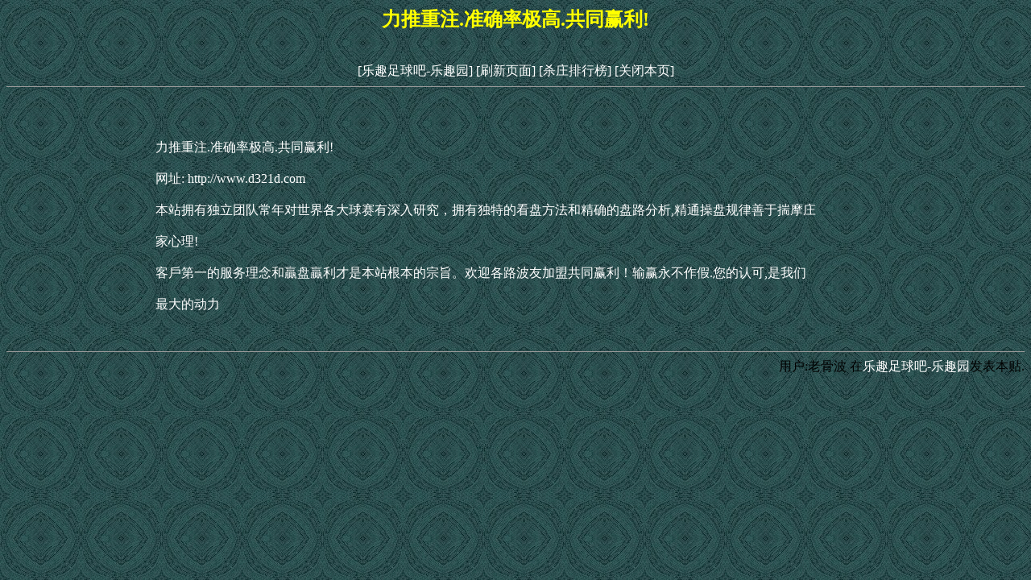

--- FILE ---
content_type: text/html
request_url: http://www.kibbs.com/html/0/2134.html
body_size: 1671
content:
<!DOCTYPE HTML PUBLIC "-//W3C//DTD HTML 4.01 Transitional//EN">
<html>
<head>
<meta http-equiv="Content-Type" content="text/html; charset=gb2312">
<title>力推重注.准确率极高.共同赢利!-老骨波</title>
<style type="text/css">
<!--
body {
	background-image: url(../../images/bg_01.gif);
	background-color: #006600;
}
.style1 {
	color: #FF0000;
	font-weight: bold;
}
a:link {
	text-decoration: none;
}
a:visited {
	text-decoration: none;
}
a:hover {
	text-decoration: none;
}
a:active {
	text-decoration: none;
}
.STYLE2 {color: #FFFF00; font-weight: bold; }
-->
</style></head>
<strong>
<!--作者：老骨波
邮箱：-->
</strong><div align="center" ><h2 class="STYLE2">力推重注.准确率极高.共同赢利!</h2>
<br>
</div>
</strong>
<div align='center'><a href=../../><font color=#ffffff>[乐趣足球吧-乐趣园]</font></a>&nbsp;<a href=javascript:location.reload()><font color=#ffffff>[刷新页面]</font></a>&nbsp;<a href=http://www.07770555.com/><font color=#ffffff>[杀庄排行榜]</font></a>&nbsp;<a href=javascript:window.close()><font color=#ffffff>[关闭本页]</font></a></td></tr></div>
<hr size=1>
<br><br><br><div align='center' class='s4'> <table width='900' border='0'><tr><td><font color=#ffffff>力推重注.准确率极高.共同赢利!<br /><br />网址: http://www.d321d.com<br /><br />本站拥有独立团队常年对世界各大球赛有深入研究，拥有独特的看盘方法和精确的盘路分析,精通操盘规律善于揣摩庄<br /><br />家心理!<br /><br />客戶第一的服务理念和贏盘贏利才是本站根本的宗旨。欢迎各路波友加盟共同赢利！输赢永不作假.您的认可,是我们<br /><br />最大的动力<br /><br /></font></td></tr></table></div><br>
<hr size=1>
<div align='right'><font color=#000000>用户:老骨波</font>&nbsp;在<a href=../../><font color=#ffffff>乐趣足球吧-乐趣园</font></a>发表本贴.</td></tr></div>
<br><div id=wmbbscontentads></div>

<style type="text/css">
<!--
.STYLE1 {color: #FFFFFF}
body {
	background-color: #006600;
}
-->
</style>
<div align="right"><br>
<span class="STYLE1"></span>
  <script language="JavaScript" src="../../images/contentads.js"></script>
</div>
</body>
<script language"javascript">
var currentpos,timer; 
function initialize() 
{ 
timer=setInterval("scrollwindow()",10);
} 
function sc(){
clearInterval(timer); 
}
function scrollwindow() 
{ 
currentpos=document.body.scrollTop; 
window.scroll(0,++currentpos); 
if (currentpos != document.body.scrollTop) 
sc();
} 
document.onmousedown=sc
document.ondblclick=initialize
</script>
</html>
